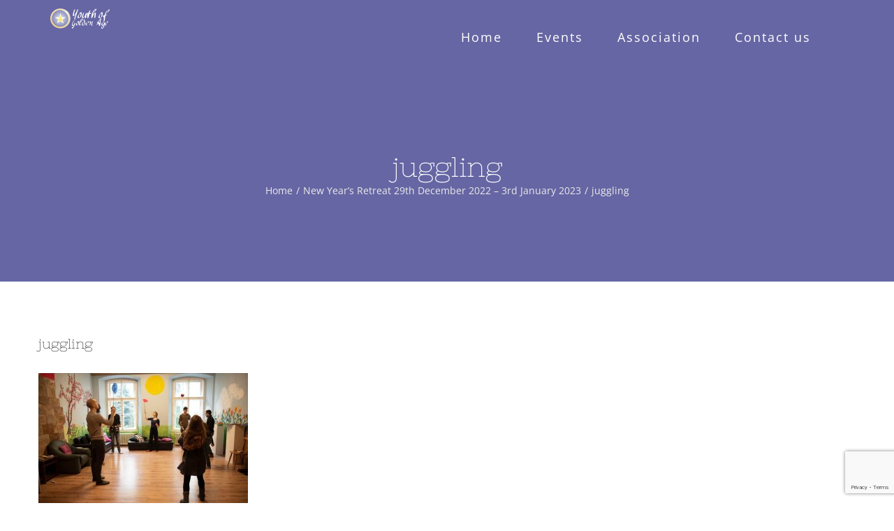

--- FILE ---
content_type: text/html; charset=utf-8
request_url: https://www.google.com/recaptcha/api2/anchor?ar=1&k=6LdTMNcUAAAAAK6kyUbaYz_dOB1uM2yo8rAArrE0&co=aHR0cHM6Ly93d3cueW91dGhvZmdvbGRlbmFnZS5kZTo0NDM.&hl=en&v=PoyoqOPhxBO7pBk68S4YbpHZ&size=invisible&anchor-ms=20000&execute-ms=30000&cb=xw7oiz5kk4ig
body_size: 48672
content:
<!DOCTYPE HTML><html dir="ltr" lang="en"><head><meta http-equiv="Content-Type" content="text/html; charset=UTF-8">
<meta http-equiv="X-UA-Compatible" content="IE=edge">
<title>reCAPTCHA</title>
<style type="text/css">
/* cyrillic-ext */
@font-face {
  font-family: 'Roboto';
  font-style: normal;
  font-weight: 400;
  font-stretch: 100%;
  src: url(//fonts.gstatic.com/s/roboto/v48/KFO7CnqEu92Fr1ME7kSn66aGLdTylUAMa3GUBHMdazTgWw.woff2) format('woff2');
  unicode-range: U+0460-052F, U+1C80-1C8A, U+20B4, U+2DE0-2DFF, U+A640-A69F, U+FE2E-FE2F;
}
/* cyrillic */
@font-face {
  font-family: 'Roboto';
  font-style: normal;
  font-weight: 400;
  font-stretch: 100%;
  src: url(//fonts.gstatic.com/s/roboto/v48/KFO7CnqEu92Fr1ME7kSn66aGLdTylUAMa3iUBHMdazTgWw.woff2) format('woff2');
  unicode-range: U+0301, U+0400-045F, U+0490-0491, U+04B0-04B1, U+2116;
}
/* greek-ext */
@font-face {
  font-family: 'Roboto';
  font-style: normal;
  font-weight: 400;
  font-stretch: 100%;
  src: url(//fonts.gstatic.com/s/roboto/v48/KFO7CnqEu92Fr1ME7kSn66aGLdTylUAMa3CUBHMdazTgWw.woff2) format('woff2');
  unicode-range: U+1F00-1FFF;
}
/* greek */
@font-face {
  font-family: 'Roboto';
  font-style: normal;
  font-weight: 400;
  font-stretch: 100%;
  src: url(//fonts.gstatic.com/s/roboto/v48/KFO7CnqEu92Fr1ME7kSn66aGLdTylUAMa3-UBHMdazTgWw.woff2) format('woff2');
  unicode-range: U+0370-0377, U+037A-037F, U+0384-038A, U+038C, U+038E-03A1, U+03A3-03FF;
}
/* math */
@font-face {
  font-family: 'Roboto';
  font-style: normal;
  font-weight: 400;
  font-stretch: 100%;
  src: url(//fonts.gstatic.com/s/roboto/v48/KFO7CnqEu92Fr1ME7kSn66aGLdTylUAMawCUBHMdazTgWw.woff2) format('woff2');
  unicode-range: U+0302-0303, U+0305, U+0307-0308, U+0310, U+0312, U+0315, U+031A, U+0326-0327, U+032C, U+032F-0330, U+0332-0333, U+0338, U+033A, U+0346, U+034D, U+0391-03A1, U+03A3-03A9, U+03B1-03C9, U+03D1, U+03D5-03D6, U+03F0-03F1, U+03F4-03F5, U+2016-2017, U+2034-2038, U+203C, U+2040, U+2043, U+2047, U+2050, U+2057, U+205F, U+2070-2071, U+2074-208E, U+2090-209C, U+20D0-20DC, U+20E1, U+20E5-20EF, U+2100-2112, U+2114-2115, U+2117-2121, U+2123-214F, U+2190, U+2192, U+2194-21AE, U+21B0-21E5, U+21F1-21F2, U+21F4-2211, U+2213-2214, U+2216-22FF, U+2308-230B, U+2310, U+2319, U+231C-2321, U+2336-237A, U+237C, U+2395, U+239B-23B7, U+23D0, U+23DC-23E1, U+2474-2475, U+25AF, U+25B3, U+25B7, U+25BD, U+25C1, U+25CA, U+25CC, U+25FB, U+266D-266F, U+27C0-27FF, U+2900-2AFF, U+2B0E-2B11, U+2B30-2B4C, U+2BFE, U+3030, U+FF5B, U+FF5D, U+1D400-1D7FF, U+1EE00-1EEFF;
}
/* symbols */
@font-face {
  font-family: 'Roboto';
  font-style: normal;
  font-weight: 400;
  font-stretch: 100%;
  src: url(//fonts.gstatic.com/s/roboto/v48/KFO7CnqEu92Fr1ME7kSn66aGLdTylUAMaxKUBHMdazTgWw.woff2) format('woff2');
  unicode-range: U+0001-000C, U+000E-001F, U+007F-009F, U+20DD-20E0, U+20E2-20E4, U+2150-218F, U+2190, U+2192, U+2194-2199, U+21AF, U+21E6-21F0, U+21F3, U+2218-2219, U+2299, U+22C4-22C6, U+2300-243F, U+2440-244A, U+2460-24FF, U+25A0-27BF, U+2800-28FF, U+2921-2922, U+2981, U+29BF, U+29EB, U+2B00-2BFF, U+4DC0-4DFF, U+FFF9-FFFB, U+10140-1018E, U+10190-1019C, U+101A0, U+101D0-101FD, U+102E0-102FB, U+10E60-10E7E, U+1D2C0-1D2D3, U+1D2E0-1D37F, U+1F000-1F0FF, U+1F100-1F1AD, U+1F1E6-1F1FF, U+1F30D-1F30F, U+1F315, U+1F31C, U+1F31E, U+1F320-1F32C, U+1F336, U+1F378, U+1F37D, U+1F382, U+1F393-1F39F, U+1F3A7-1F3A8, U+1F3AC-1F3AF, U+1F3C2, U+1F3C4-1F3C6, U+1F3CA-1F3CE, U+1F3D4-1F3E0, U+1F3ED, U+1F3F1-1F3F3, U+1F3F5-1F3F7, U+1F408, U+1F415, U+1F41F, U+1F426, U+1F43F, U+1F441-1F442, U+1F444, U+1F446-1F449, U+1F44C-1F44E, U+1F453, U+1F46A, U+1F47D, U+1F4A3, U+1F4B0, U+1F4B3, U+1F4B9, U+1F4BB, U+1F4BF, U+1F4C8-1F4CB, U+1F4D6, U+1F4DA, U+1F4DF, U+1F4E3-1F4E6, U+1F4EA-1F4ED, U+1F4F7, U+1F4F9-1F4FB, U+1F4FD-1F4FE, U+1F503, U+1F507-1F50B, U+1F50D, U+1F512-1F513, U+1F53E-1F54A, U+1F54F-1F5FA, U+1F610, U+1F650-1F67F, U+1F687, U+1F68D, U+1F691, U+1F694, U+1F698, U+1F6AD, U+1F6B2, U+1F6B9-1F6BA, U+1F6BC, U+1F6C6-1F6CF, U+1F6D3-1F6D7, U+1F6E0-1F6EA, U+1F6F0-1F6F3, U+1F6F7-1F6FC, U+1F700-1F7FF, U+1F800-1F80B, U+1F810-1F847, U+1F850-1F859, U+1F860-1F887, U+1F890-1F8AD, U+1F8B0-1F8BB, U+1F8C0-1F8C1, U+1F900-1F90B, U+1F93B, U+1F946, U+1F984, U+1F996, U+1F9E9, U+1FA00-1FA6F, U+1FA70-1FA7C, U+1FA80-1FA89, U+1FA8F-1FAC6, U+1FACE-1FADC, U+1FADF-1FAE9, U+1FAF0-1FAF8, U+1FB00-1FBFF;
}
/* vietnamese */
@font-face {
  font-family: 'Roboto';
  font-style: normal;
  font-weight: 400;
  font-stretch: 100%;
  src: url(//fonts.gstatic.com/s/roboto/v48/KFO7CnqEu92Fr1ME7kSn66aGLdTylUAMa3OUBHMdazTgWw.woff2) format('woff2');
  unicode-range: U+0102-0103, U+0110-0111, U+0128-0129, U+0168-0169, U+01A0-01A1, U+01AF-01B0, U+0300-0301, U+0303-0304, U+0308-0309, U+0323, U+0329, U+1EA0-1EF9, U+20AB;
}
/* latin-ext */
@font-face {
  font-family: 'Roboto';
  font-style: normal;
  font-weight: 400;
  font-stretch: 100%;
  src: url(//fonts.gstatic.com/s/roboto/v48/KFO7CnqEu92Fr1ME7kSn66aGLdTylUAMa3KUBHMdazTgWw.woff2) format('woff2');
  unicode-range: U+0100-02BA, U+02BD-02C5, U+02C7-02CC, U+02CE-02D7, U+02DD-02FF, U+0304, U+0308, U+0329, U+1D00-1DBF, U+1E00-1E9F, U+1EF2-1EFF, U+2020, U+20A0-20AB, U+20AD-20C0, U+2113, U+2C60-2C7F, U+A720-A7FF;
}
/* latin */
@font-face {
  font-family: 'Roboto';
  font-style: normal;
  font-weight: 400;
  font-stretch: 100%;
  src: url(//fonts.gstatic.com/s/roboto/v48/KFO7CnqEu92Fr1ME7kSn66aGLdTylUAMa3yUBHMdazQ.woff2) format('woff2');
  unicode-range: U+0000-00FF, U+0131, U+0152-0153, U+02BB-02BC, U+02C6, U+02DA, U+02DC, U+0304, U+0308, U+0329, U+2000-206F, U+20AC, U+2122, U+2191, U+2193, U+2212, U+2215, U+FEFF, U+FFFD;
}
/* cyrillic-ext */
@font-face {
  font-family: 'Roboto';
  font-style: normal;
  font-weight: 500;
  font-stretch: 100%;
  src: url(//fonts.gstatic.com/s/roboto/v48/KFO7CnqEu92Fr1ME7kSn66aGLdTylUAMa3GUBHMdazTgWw.woff2) format('woff2');
  unicode-range: U+0460-052F, U+1C80-1C8A, U+20B4, U+2DE0-2DFF, U+A640-A69F, U+FE2E-FE2F;
}
/* cyrillic */
@font-face {
  font-family: 'Roboto';
  font-style: normal;
  font-weight: 500;
  font-stretch: 100%;
  src: url(//fonts.gstatic.com/s/roboto/v48/KFO7CnqEu92Fr1ME7kSn66aGLdTylUAMa3iUBHMdazTgWw.woff2) format('woff2');
  unicode-range: U+0301, U+0400-045F, U+0490-0491, U+04B0-04B1, U+2116;
}
/* greek-ext */
@font-face {
  font-family: 'Roboto';
  font-style: normal;
  font-weight: 500;
  font-stretch: 100%;
  src: url(//fonts.gstatic.com/s/roboto/v48/KFO7CnqEu92Fr1ME7kSn66aGLdTylUAMa3CUBHMdazTgWw.woff2) format('woff2');
  unicode-range: U+1F00-1FFF;
}
/* greek */
@font-face {
  font-family: 'Roboto';
  font-style: normal;
  font-weight: 500;
  font-stretch: 100%;
  src: url(//fonts.gstatic.com/s/roboto/v48/KFO7CnqEu92Fr1ME7kSn66aGLdTylUAMa3-UBHMdazTgWw.woff2) format('woff2');
  unicode-range: U+0370-0377, U+037A-037F, U+0384-038A, U+038C, U+038E-03A1, U+03A3-03FF;
}
/* math */
@font-face {
  font-family: 'Roboto';
  font-style: normal;
  font-weight: 500;
  font-stretch: 100%;
  src: url(//fonts.gstatic.com/s/roboto/v48/KFO7CnqEu92Fr1ME7kSn66aGLdTylUAMawCUBHMdazTgWw.woff2) format('woff2');
  unicode-range: U+0302-0303, U+0305, U+0307-0308, U+0310, U+0312, U+0315, U+031A, U+0326-0327, U+032C, U+032F-0330, U+0332-0333, U+0338, U+033A, U+0346, U+034D, U+0391-03A1, U+03A3-03A9, U+03B1-03C9, U+03D1, U+03D5-03D6, U+03F0-03F1, U+03F4-03F5, U+2016-2017, U+2034-2038, U+203C, U+2040, U+2043, U+2047, U+2050, U+2057, U+205F, U+2070-2071, U+2074-208E, U+2090-209C, U+20D0-20DC, U+20E1, U+20E5-20EF, U+2100-2112, U+2114-2115, U+2117-2121, U+2123-214F, U+2190, U+2192, U+2194-21AE, U+21B0-21E5, U+21F1-21F2, U+21F4-2211, U+2213-2214, U+2216-22FF, U+2308-230B, U+2310, U+2319, U+231C-2321, U+2336-237A, U+237C, U+2395, U+239B-23B7, U+23D0, U+23DC-23E1, U+2474-2475, U+25AF, U+25B3, U+25B7, U+25BD, U+25C1, U+25CA, U+25CC, U+25FB, U+266D-266F, U+27C0-27FF, U+2900-2AFF, U+2B0E-2B11, U+2B30-2B4C, U+2BFE, U+3030, U+FF5B, U+FF5D, U+1D400-1D7FF, U+1EE00-1EEFF;
}
/* symbols */
@font-face {
  font-family: 'Roboto';
  font-style: normal;
  font-weight: 500;
  font-stretch: 100%;
  src: url(//fonts.gstatic.com/s/roboto/v48/KFO7CnqEu92Fr1ME7kSn66aGLdTylUAMaxKUBHMdazTgWw.woff2) format('woff2');
  unicode-range: U+0001-000C, U+000E-001F, U+007F-009F, U+20DD-20E0, U+20E2-20E4, U+2150-218F, U+2190, U+2192, U+2194-2199, U+21AF, U+21E6-21F0, U+21F3, U+2218-2219, U+2299, U+22C4-22C6, U+2300-243F, U+2440-244A, U+2460-24FF, U+25A0-27BF, U+2800-28FF, U+2921-2922, U+2981, U+29BF, U+29EB, U+2B00-2BFF, U+4DC0-4DFF, U+FFF9-FFFB, U+10140-1018E, U+10190-1019C, U+101A0, U+101D0-101FD, U+102E0-102FB, U+10E60-10E7E, U+1D2C0-1D2D3, U+1D2E0-1D37F, U+1F000-1F0FF, U+1F100-1F1AD, U+1F1E6-1F1FF, U+1F30D-1F30F, U+1F315, U+1F31C, U+1F31E, U+1F320-1F32C, U+1F336, U+1F378, U+1F37D, U+1F382, U+1F393-1F39F, U+1F3A7-1F3A8, U+1F3AC-1F3AF, U+1F3C2, U+1F3C4-1F3C6, U+1F3CA-1F3CE, U+1F3D4-1F3E0, U+1F3ED, U+1F3F1-1F3F3, U+1F3F5-1F3F7, U+1F408, U+1F415, U+1F41F, U+1F426, U+1F43F, U+1F441-1F442, U+1F444, U+1F446-1F449, U+1F44C-1F44E, U+1F453, U+1F46A, U+1F47D, U+1F4A3, U+1F4B0, U+1F4B3, U+1F4B9, U+1F4BB, U+1F4BF, U+1F4C8-1F4CB, U+1F4D6, U+1F4DA, U+1F4DF, U+1F4E3-1F4E6, U+1F4EA-1F4ED, U+1F4F7, U+1F4F9-1F4FB, U+1F4FD-1F4FE, U+1F503, U+1F507-1F50B, U+1F50D, U+1F512-1F513, U+1F53E-1F54A, U+1F54F-1F5FA, U+1F610, U+1F650-1F67F, U+1F687, U+1F68D, U+1F691, U+1F694, U+1F698, U+1F6AD, U+1F6B2, U+1F6B9-1F6BA, U+1F6BC, U+1F6C6-1F6CF, U+1F6D3-1F6D7, U+1F6E0-1F6EA, U+1F6F0-1F6F3, U+1F6F7-1F6FC, U+1F700-1F7FF, U+1F800-1F80B, U+1F810-1F847, U+1F850-1F859, U+1F860-1F887, U+1F890-1F8AD, U+1F8B0-1F8BB, U+1F8C0-1F8C1, U+1F900-1F90B, U+1F93B, U+1F946, U+1F984, U+1F996, U+1F9E9, U+1FA00-1FA6F, U+1FA70-1FA7C, U+1FA80-1FA89, U+1FA8F-1FAC6, U+1FACE-1FADC, U+1FADF-1FAE9, U+1FAF0-1FAF8, U+1FB00-1FBFF;
}
/* vietnamese */
@font-face {
  font-family: 'Roboto';
  font-style: normal;
  font-weight: 500;
  font-stretch: 100%;
  src: url(//fonts.gstatic.com/s/roboto/v48/KFO7CnqEu92Fr1ME7kSn66aGLdTylUAMa3OUBHMdazTgWw.woff2) format('woff2');
  unicode-range: U+0102-0103, U+0110-0111, U+0128-0129, U+0168-0169, U+01A0-01A1, U+01AF-01B0, U+0300-0301, U+0303-0304, U+0308-0309, U+0323, U+0329, U+1EA0-1EF9, U+20AB;
}
/* latin-ext */
@font-face {
  font-family: 'Roboto';
  font-style: normal;
  font-weight: 500;
  font-stretch: 100%;
  src: url(//fonts.gstatic.com/s/roboto/v48/KFO7CnqEu92Fr1ME7kSn66aGLdTylUAMa3KUBHMdazTgWw.woff2) format('woff2');
  unicode-range: U+0100-02BA, U+02BD-02C5, U+02C7-02CC, U+02CE-02D7, U+02DD-02FF, U+0304, U+0308, U+0329, U+1D00-1DBF, U+1E00-1E9F, U+1EF2-1EFF, U+2020, U+20A0-20AB, U+20AD-20C0, U+2113, U+2C60-2C7F, U+A720-A7FF;
}
/* latin */
@font-face {
  font-family: 'Roboto';
  font-style: normal;
  font-weight: 500;
  font-stretch: 100%;
  src: url(//fonts.gstatic.com/s/roboto/v48/KFO7CnqEu92Fr1ME7kSn66aGLdTylUAMa3yUBHMdazQ.woff2) format('woff2');
  unicode-range: U+0000-00FF, U+0131, U+0152-0153, U+02BB-02BC, U+02C6, U+02DA, U+02DC, U+0304, U+0308, U+0329, U+2000-206F, U+20AC, U+2122, U+2191, U+2193, U+2212, U+2215, U+FEFF, U+FFFD;
}
/* cyrillic-ext */
@font-face {
  font-family: 'Roboto';
  font-style: normal;
  font-weight: 900;
  font-stretch: 100%;
  src: url(//fonts.gstatic.com/s/roboto/v48/KFO7CnqEu92Fr1ME7kSn66aGLdTylUAMa3GUBHMdazTgWw.woff2) format('woff2');
  unicode-range: U+0460-052F, U+1C80-1C8A, U+20B4, U+2DE0-2DFF, U+A640-A69F, U+FE2E-FE2F;
}
/* cyrillic */
@font-face {
  font-family: 'Roboto';
  font-style: normal;
  font-weight: 900;
  font-stretch: 100%;
  src: url(//fonts.gstatic.com/s/roboto/v48/KFO7CnqEu92Fr1ME7kSn66aGLdTylUAMa3iUBHMdazTgWw.woff2) format('woff2');
  unicode-range: U+0301, U+0400-045F, U+0490-0491, U+04B0-04B1, U+2116;
}
/* greek-ext */
@font-face {
  font-family: 'Roboto';
  font-style: normal;
  font-weight: 900;
  font-stretch: 100%;
  src: url(//fonts.gstatic.com/s/roboto/v48/KFO7CnqEu92Fr1ME7kSn66aGLdTylUAMa3CUBHMdazTgWw.woff2) format('woff2');
  unicode-range: U+1F00-1FFF;
}
/* greek */
@font-face {
  font-family: 'Roboto';
  font-style: normal;
  font-weight: 900;
  font-stretch: 100%;
  src: url(//fonts.gstatic.com/s/roboto/v48/KFO7CnqEu92Fr1ME7kSn66aGLdTylUAMa3-UBHMdazTgWw.woff2) format('woff2');
  unicode-range: U+0370-0377, U+037A-037F, U+0384-038A, U+038C, U+038E-03A1, U+03A3-03FF;
}
/* math */
@font-face {
  font-family: 'Roboto';
  font-style: normal;
  font-weight: 900;
  font-stretch: 100%;
  src: url(//fonts.gstatic.com/s/roboto/v48/KFO7CnqEu92Fr1ME7kSn66aGLdTylUAMawCUBHMdazTgWw.woff2) format('woff2');
  unicode-range: U+0302-0303, U+0305, U+0307-0308, U+0310, U+0312, U+0315, U+031A, U+0326-0327, U+032C, U+032F-0330, U+0332-0333, U+0338, U+033A, U+0346, U+034D, U+0391-03A1, U+03A3-03A9, U+03B1-03C9, U+03D1, U+03D5-03D6, U+03F0-03F1, U+03F4-03F5, U+2016-2017, U+2034-2038, U+203C, U+2040, U+2043, U+2047, U+2050, U+2057, U+205F, U+2070-2071, U+2074-208E, U+2090-209C, U+20D0-20DC, U+20E1, U+20E5-20EF, U+2100-2112, U+2114-2115, U+2117-2121, U+2123-214F, U+2190, U+2192, U+2194-21AE, U+21B0-21E5, U+21F1-21F2, U+21F4-2211, U+2213-2214, U+2216-22FF, U+2308-230B, U+2310, U+2319, U+231C-2321, U+2336-237A, U+237C, U+2395, U+239B-23B7, U+23D0, U+23DC-23E1, U+2474-2475, U+25AF, U+25B3, U+25B7, U+25BD, U+25C1, U+25CA, U+25CC, U+25FB, U+266D-266F, U+27C0-27FF, U+2900-2AFF, U+2B0E-2B11, U+2B30-2B4C, U+2BFE, U+3030, U+FF5B, U+FF5D, U+1D400-1D7FF, U+1EE00-1EEFF;
}
/* symbols */
@font-face {
  font-family: 'Roboto';
  font-style: normal;
  font-weight: 900;
  font-stretch: 100%;
  src: url(//fonts.gstatic.com/s/roboto/v48/KFO7CnqEu92Fr1ME7kSn66aGLdTylUAMaxKUBHMdazTgWw.woff2) format('woff2');
  unicode-range: U+0001-000C, U+000E-001F, U+007F-009F, U+20DD-20E0, U+20E2-20E4, U+2150-218F, U+2190, U+2192, U+2194-2199, U+21AF, U+21E6-21F0, U+21F3, U+2218-2219, U+2299, U+22C4-22C6, U+2300-243F, U+2440-244A, U+2460-24FF, U+25A0-27BF, U+2800-28FF, U+2921-2922, U+2981, U+29BF, U+29EB, U+2B00-2BFF, U+4DC0-4DFF, U+FFF9-FFFB, U+10140-1018E, U+10190-1019C, U+101A0, U+101D0-101FD, U+102E0-102FB, U+10E60-10E7E, U+1D2C0-1D2D3, U+1D2E0-1D37F, U+1F000-1F0FF, U+1F100-1F1AD, U+1F1E6-1F1FF, U+1F30D-1F30F, U+1F315, U+1F31C, U+1F31E, U+1F320-1F32C, U+1F336, U+1F378, U+1F37D, U+1F382, U+1F393-1F39F, U+1F3A7-1F3A8, U+1F3AC-1F3AF, U+1F3C2, U+1F3C4-1F3C6, U+1F3CA-1F3CE, U+1F3D4-1F3E0, U+1F3ED, U+1F3F1-1F3F3, U+1F3F5-1F3F7, U+1F408, U+1F415, U+1F41F, U+1F426, U+1F43F, U+1F441-1F442, U+1F444, U+1F446-1F449, U+1F44C-1F44E, U+1F453, U+1F46A, U+1F47D, U+1F4A3, U+1F4B0, U+1F4B3, U+1F4B9, U+1F4BB, U+1F4BF, U+1F4C8-1F4CB, U+1F4D6, U+1F4DA, U+1F4DF, U+1F4E3-1F4E6, U+1F4EA-1F4ED, U+1F4F7, U+1F4F9-1F4FB, U+1F4FD-1F4FE, U+1F503, U+1F507-1F50B, U+1F50D, U+1F512-1F513, U+1F53E-1F54A, U+1F54F-1F5FA, U+1F610, U+1F650-1F67F, U+1F687, U+1F68D, U+1F691, U+1F694, U+1F698, U+1F6AD, U+1F6B2, U+1F6B9-1F6BA, U+1F6BC, U+1F6C6-1F6CF, U+1F6D3-1F6D7, U+1F6E0-1F6EA, U+1F6F0-1F6F3, U+1F6F7-1F6FC, U+1F700-1F7FF, U+1F800-1F80B, U+1F810-1F847, U+1F850-1F859, U+1F860-1F887, U+1F890-1F8AD, U+1F8B0-1F8BB, U+1F8C0-1F8C1, U+1F900-1F90B, U+1F93B, U+1F946, U+1F984, U+1F996, U+1F9E9, U+1FA00-1FA6F, U+1FA70-1FA7C, U+1FA80-1FA89, U+1FA8F-1FAC6, U+1FACE-1FADC, U+1FADF-1FAE9, U+1FAF0-1FAF8, U+1FB00-1FBFF;
}
/* vietnamese */
@font-face {
  font-family: 'Roboto';
  font-style: normal;
  font-weight: 900;
  font-stretch: 100%;
  src: url(//fonts.gstatic.com/s/roboto/v48/KFO7CnqEu92Fr1ME7kSn66aGLdTylUAMa3OUBHMdazTgWw.woff2) format('woff2');
  unicode-range: U+0102-0103, U+0110-0111, U+0128-0129, U+0168-0169, U+01A0-01A1, U+01AF-01B0, U+0300-0301, U+0303-0304, U+0308-0309, U+0323, U+0329, U+1EA0-1EF9, U+20AB;
}
/* latin-ext */
@font-face {
  font-family: 'Roboto';
  font-style: normal;
  font-weight: 900;
  font-stretch: 100%;
  src: url(//fonts.gstatic.com/s/roboto/v48/KFO7CnqEu92Fr1ME7kSn66aGLdTylUAMa3KUBHMdazTgWw.woff2) format('woff2');
  unicode-range: U+0100-02BA, U+02BD-02C5, U+02C7-02CC, U+02CE-02D7, U+02DD-02FF, U+0304, U+0308, U+0329, U+1D00-1DBF, U+1E00-1E9F, U+1EF2-1EFF, U+2020, U+20A0-20AB, U+20AD-20C0, U+2113, U+2C60-2C7F, U+A720-A7FF;
}
/* latin */
@font-face {
  font-family: 'Roboto';
  font-style: normal;
  font-weight: 900;
  font-stretch: 100%;
  src: url(//fonts.gstatic.com/s/roboto/v48/KFO7CnqEu92Fr1ME7kSn66aGLdTylUAMa3yUBHMdazQ.woff2) format('woff2');
  unicode-range: U+0000-00FF, U+0131, U+0152-0153, U+02BB-02BC, U+02C6, U+02DA, U+02DC, U+0304, U+0308, U+0329, U+2000-206F, U+20AC, U+2122, U+2191, U+2193, U+2212, U+2215, U+FEFF, U+FFFD;
}

</style>
<link rel="stylesheet" type="text/css" href="https://www.gstatic.com/recaptcha/releases/PoyoqOPhxBO7pBk68S4YbpHZ/styles__ltr.css">
<script nonce="zaep9MpGjXLC5_tUT56siQ" type="text/javascript">window['__recaptcha_api'] = 'https://www.google.com/recaptcha/api2/';</script>
<script type="text/javascript" src="https://www.gstatic.com/recaptcha/releases/PoyoqOPhxBO7pBk68S4YbpHZ/recaptcha__en.js" nonce="zaep9MpGjXLC5_tUT56siQ">
      
    </script></head>
<body><div id="rc-anchor-alert" class="rc-anchor-alert"></div>
<input type="hidden" id="recaptcha-token" value="[base64]">
<script type="text/javascript" nonce="zaep9MpGjXLC5_tUT56siQ">
      recaptcha.anchor.Main.init("[\x22ainput\x22,[\x22bgdata\x22,\x22\x22,\[base64]/[base64]/[base64]/bmV3IHJbeF0oY1swXSk6RT09Mj9uZXcgclt4XShjWzBdLGNbMV0pOkU9PTM/bmV3IHJbeF0oY1swXSxjWzFdLGNbMl0pOkU9PTQ/[base64]/[base64]/[base64]/[base64]/[base64]/[base64]/[base64]/[base64]\x22,\[base64]\x22,\x22w6UoKcO5SjNCRMOnwqtTWsKzw7nDu1rClcKawpwkw4VSPcOQw64ybH00XQFRw6kGYwfDtn4bw5jDmMKJSGwLVsKtCcKfLhZbwozCjUx1cRdxEcKswo3DrB4nwqxnw7RdClTDhl3Cs8KHPsKeworDg8OXwrrDi8ObOD/CnsKpQznCucOxwqdnwrDDjsKzwq1UUsOjwrpkwqkkwo/[base64]/Ds8OXwp7CtcOKSAg3w6HCpMOhw4XDiggPNCVUw4/DjcOsIG/DpHTDhMOoRVzCs8ODbMKmwqXDp8Ofw4vCtsKJwo1Yw509wqdVw6jDpl3CrETDsnrDuMKtw4PDhyVrwrZNU8K9OsKcE8O0woPCl8KcXcKgwqFPH250GMKHL8OCw5c/wqZPd8KBwqALSytCw55TYsK0wrkJw7HDtU9eSAPDtcOSwq/Co8OyDhrCmsOmwp8fwqErw4d0J8O2Z1NCKsOMQcKwC8O5PQrCvlYFw5PDkVYlw5BjwokEw6DCtHE2LcO3wpbDjkg0w6zCqFzCncKePG3Dl8OEDVhxcGMRDMKzwpPDtXPCrMOCw43Dsl/DrcOyRB3DoxBCwoZhw65lwrjCqsKMwogoGsKVSTXCnC/CqjbCiADDiX8fw5/DmcKwOjIew50XfMO9woMqY8O5f0xnQMO4PcOFSMOXwo7CnGzCjnwuB8OWKwjCqsK+wrLDv2VZwqR9HsO1PcOfw7HDix5sw4HDmGBGw6DCisKWwrDDrcOFwqPCnVzDhxJHw5/CmDXCo8KAAnwBw5nDlMK/PnbClcK9w4UWL1TDvnTChcKFwrLCmxshwrPCujnCjsOxw54uwo4Hw7/DtAMeFsKAw5zDj2geBcOfZcKiNw7DisKOcizCgcKWw70rwok3PQHCisOqwq0/R8ORwqA/a8OFYcOwPMOWGTZSw60xwoFKw7zDiXvDuS3CrMOfwpvCi8KVKsKHw5TCqAnDmcO+ZcOHXHElCywVAMKBwo3CuzgZw7HCuX3CsAfCoQVvwrfDicKmw7dgCXU9w4DCqU/DjMKDAmguw6V1YcKBw7c+wqxhw5bDqWXDkEJkw7Ejwrcsw5vDn8OGwojDo8Kew6QBN8KSw6DCpwrDmsOBdU3CpXzCjMOJAQ7CnsKIPVLCqsOIwr4IIiUewoLDhk1keMOFb8Owwr/CojPCs8KwccO9wpHDjyJRKw/[base64]/DpiwILXLCr1tAwprCtljCuTfDkMKpflAow6LCuCvDkT/Dr8KWw4fClcKuw4Vywrl0NxfDgUdHw5vCjMKjOsK+w7bDjsKWwpoKH8OmNcKMwpNuw50Nbh8HbDHDg8O8wobDiz/CoUzDjmbDqDcaUFcweALClsKncHwZwq/ClsKQwo5NE8K4wod/[base64]/CucOlf8OMKGMsw7NDPMKTLcOHwrRrw7DCscKCUyg8w6ILwr/DpizCvsO6MsONQCTDocOZwq5Tw7k+w4nDimjDpmJtw747GCDDjRszBcOgwpbDvU8Dw53CisOCBGhow6jClcOQw4nDvMOIfCVTwrcrwq7CriAVeBTDuz/CuMOJwqTCmC5RL8KhGsONw4LDq1DCqXrChcKUIVwFw4s7DWrDhcOIUsOaw7/Dq3zCicKMw6wub19iw4zCr8OTwpsbw7PDlUvDiA3DmWsKw4TDhMKow6rDoMKdw4bCtighw48/SsKJAlLCkwDDonI9wogCNls3LsKKwrtiLHcyQ1DCoCfCgsKOBMKwR0jClxMfw7tvw6zCsG9Dw7ABTyHCqcKgwrROw4PCqcOMc3o2wqzDlMKow5tyDsOIw5hww5DDgsOSwp4bw7Z/w7TCv8O5ai/DgjrCt8OIXGt7wrdyBUjDn8KlK8KKw6l1w7lSw4nDqcKxw61KwrfClcOKw4HCn21TaTPCr8K/wpnDgFBow7BnwpnCvH1CwpnClHjDncKVw5dTw53DkMOuwpUxUsOvKcOAwqTDm8KYwpBteF46w7pJw43CkAjCsmYVfzIiJFLCmcKtbcKXwoxTNsOTdMK0QxZKU8OHAjAtwqdIw5c0YsKxeMOewqjCiWrClTUoIsKnwq3DgBUqasKGJ8OSTFURw53DosKKOm/Dt8Kjw44SYxvDrsKaw4BheMKJRw3DjH50wpNxwp7CkcKCXMOzwo/CicKlwr3Cj0Nww4nCoMKPGSzDtMKTw5lnC8KsFjA9B8KTQcKqw4HDtHE3ZcOjRsONw6nCtTDCq8OUfsOtIibClcKqJsOFw4wRRy08ccOZG8Ocw6LCn8KDwp5tMsKBLcOfw6plw5PDgMOYMG/DkjUWw5V1TVBqw6TDnCjCnMKSan42wqM4OG7DhsOIwprCjcOewoDCucKJwr3CrDY5wpTCtlnCmsKFwqIeQS/DnsOpwqTCusK5wpJDwpHDpzQWSUDDoD7Co0wKcX/DrgoJwpXCqSIzGsOpLzhJXsKvwr3Dl8Omw4LDiFk9Z8KcCMKOEcOxw7EEC8KWIcKpwoTDmBnCmsOSwq4FwpHCpz5AVHbCpMKMwow+PjoEwoEvwq4+UMKrw4nDgFISw6YAEQzDsMKDw59Mw5PDv8OAaMKJfgJ4BA54acO0wo/[base64]/UWQjPsOZw4o8DMOAf8KPIQHClS5BZsKrbQ3DsMOnEmjCjMKlw6fDhMKmP8OywqzCkGjCtMOXw7XDjBrDkGbCi8OcGsK3w5Y6VztJwpJWJx0aw5jCscKdw4fCl8Kow4LDmsKIwo9bf8Olw6fDk8Omw7wdEy7DhVoIVXgzwp9vwp1bwpXDq0/DoEUANiDDucOJXXXDki7Dt8KeEx/CmcKyw63CpsOiDhhwGlBZDMK+wpUEJCfCpnMOw7nCmXkLw4FrwoDCs8OYOcOzwpLDvMOvIyrDmMO7P8ONwrBowq3DhcOWLFbDhic2w5nDjFYhVsKhbW02w5TCi8Oaw7nDvsKLX1TCiD8VK8OcK8OwZMKBw79bCzXDpsOvw7vDpcOgw4HCm8KWw5gwOMK/wqvDscOoYxfCmcKlYsO3w4JHwprCoMKuwoV9dcOfYsK9wrAkwrLCuMKqTmDDoMKbw5bDnXEnwqcZQMOwwpg0QnnDosKvHGBhw63Cg0ROwrfDpHDCuUnDiAbCqDkpwrrDtcKBw4zCr8OEwrpzZsO+YcO7d8KzLUjCsMKBIR1nwqrCijk+woodfAVGMhRWw7/CiMObw6fDn8K0wrdPwoUYfjMfwp9mUzHCtMOHwpbDrcKyw6TDlCXCoE80w73Do8OVIcOuXAnCu37Dl1DCqcKbGB1LYG/Cgx/DjMKNwoNNaiV2w57DoWYdP3/[base64]/bAhBWMO7WD3CgsOnd8KqVsOBw5DDtnXDiyguwps+w6ZkwqDDvWN+TcO1w7HDjghjw7pYQ8K/wq7CgMKjwrVtPsOlMgxpw7jCu8KRX8O8acKmI8OxwqElw5jCiCUcw5UrCBJpwpTDs8ONw5fDhXFJbsKHw7TDkcKfPcOqJ8OSBDE9w7sWw5PCoMKTw6DCpsOaFcOtwqV9wqwjb8ObwrjDkF9eTcOdEsOGwqp/[base64]/A8OawpjCvMKtw4VNw7RYw5o+wpBgGsORwqAXTDXCtwQqwpXDhF/Ct8OPw5FsDlTCoiRlwqpkwqcKDsOPdMK/wq0Ow7Brw5liwq5MW0zDiiTCqz3DoR9ew4PDucKRYcO9w5TDkMKvwr7CrcKwwpLDgcOrw6bDrcO1TncUd1h7wq/[base64]/Dj2U5KcKHwrkHwog3wo7CjVjDg8ONPsKkWMKLIsOtw5YIwq48WUMzGV95wrcsw5sew5U1SAPDjsKMKsOiwox8wpjClMK7w6vCt0hNwq7CocK/OsOuwqHCv8KzF1/[base64]/CpMKew6/DisKZwqYzw4o/MsO5w53CssO7WmTCkA9IwrPCp1Jzw6QtesOwV8O4CgoDw79dOMO4wqzCmsKYMsOzBsKAwqhJTXfCksOaDMK1QcKmHFczwoRqw58LZ8OJwqbCgsOqwr5/JsKTTQgEw60zw6DCi2DDnMKWw4Q8wpHDgcK/CsK2IcK6bgVQwo9ZB3jDlMKHKEhNw7TClsOUZMOVCA3Co1LCgRIHC8KKc8O9U8OKGMOVZMOjFMKGw5/CihvCuGbDtMKMMkrCgljCvcOpcMKKwpzDtsO+w4Biw5TCjWsQFUrDrsOMw5DDny7DjMKpwoocKsOCHcOsTMKdw7hpw5rClE7DukDColXDoxnCgTvDhMO5w6hRw5TCjsOkwpxqwrENwosTwoUtw5fClMKWfjLDjSvCuw7Cr8OXdsOLWcKZLMOsOMOYRMKmFB9xYA/CgsKuCcOFw7AXHiRzIcK0wqQfO8KvCsOJCcOlwprDl8OowrcOecKOMwTCtDDDlnnCqSTCiE1EwpMiV2omcMK3wqTDpVPCiDUEw4nCgBrDs8OCS8OEw7B3w5/CusKvwrwOw7nCn8K0w7IDw45Wwr7Ci8KDw5nCu2HDki7Cn8KlQwDCnMOeAsO+wrHDoU7Dg8K5wpFbbcKdwrIMK8OBKMKAwpAqcMKFw4PDqMKtUTLDryzDuXIMw7YFXXU9MyTDgSDCpMOYXHxHw58fw45+w5PDp8Onw6QcAsObw6xJwoxEwpXCvznCuHvCtsOqwqbDgW/CiMKZwqPDviXDhcOdVcKAbAbCiy7Dkl/DkMO9d0JFwqTCqsOEw5ZKCwZcwqzCqGHDvMK6JmbClMO6wrPCo8Kaw6/DncK+wr1GwrvCumDCliXDvX/Ds8K4LjHDgsK6HcKuTsOnSXJQw4DDl23DgglLw6zCr8O2wr1/[base64]/f8OxMcO1w5HDgMKKwohePMKCwqIUJcKmQCJyw7XChsO6wqHDmhQ5Y1lAV8Kuw4bDhD1Gw5s3V8OvwrtCacKDw5HDvUpmwoQxwqxYw4QCwo3Crk3CoMKVHRnCj1nDtsOTME/CoMKXWivDucO1aUFVw6HCrl7CosOYCcKAHBfClMKBwrzDqMK5wqDCpwcxdCV+ecO3S2R1wrM+WcOWwpA8IlhbwpjCrzETDwZbw4rCn8OvFsO0w4Zyw71TwoccwpHDnGw6eTVKeTZ1BWLCrcOGbRYnPXzDo2zDljTChMO/OkFoFEA1acKzw5DDhVR9MAYOw4vCh8OheMOZwqITYcK+HwU2fXPCisKYJg7ChjhhGMKGw7rChsKPFcOEKcOnLx/DjsOkwpvDhhnDi3gnYMK7wqPDlcO7wrpDwpYcw6bDnW3DnjAuH8Oqwq/DjsKRagsifsKOw6IOwpnDmF3DvMO7RmhPw7FnwrI/fsKcX18wR8ObDsOEw73DhUBxwq98w77Dh3Q1w58Ew6vCv8KbQcKjw4vDphBkwrJrNBUCw6vDq8Kfw4/[base64]/[base64]/UMOpVyXDiS3DhFjDmMKVfsOpwqJSCsObH8O5wpjCq8K5RcOyfcO1w5PCsUNrBcKsdiPDqWXDiWDDl2QBw5QTLXHDpcKMwqLDiMKfAsK8LcKQZ8KjYMKaBl1Kw4gPe2I6wqTCjsOlK3/[base64]/[base64]/[base64]/w5DDvcKePMOHwrRtMxYEw6ZHZRdQw50PNsOQMgQwwrvCjcKuwrU1ZsOTZMO6w5/Cm8KNwrYgwp3DicK+CcKRwqXDuX/[base64]/[base64]/DgSTCtl/DgFrCjlzCqMO1wrPDvcOjWThpwrIhwq3DoRLCicKAwpDDkQdyD3TDjsOEG1wtBMKmZSQvwoXDpTzDjMK+GmjCusO9CcOLw57CssOGw4zDn8KQwobCjQ5gwpg6B8KGw4YYwrtVworCpAvDpMOcbTzCisOfajTDp8OsdXJSJcO6bMKBwqTCjMOqw4nDm2xWBU/Dt8KEwpNCwpLDtEPCuMKvw6vDtsO9wrQFwqbDoMKLX3nDlgVYBxTDjBdxw4V0A1XDvRXCo8KdZD/DscK6wooCNxlZGcOzJMKWw5bDkcKowpDCp20tFkzCksOQJ8KAwpR7VWDDh8K0wqrDpAMbCg/DrsOlQMKHwo7CvwRswpBiwq/CkMOuXMOyw6zCm3jCvDElwrTDrU9LwqnChMOsw6fCt8KfGcOAwrbDnGLClWbCuXJCw6/DmFnCs8K0OCVeZsOzwoPDkConZizChMOnT8KSwovDogLDhsOHDcOHHztDZMOjd8ODPy8+T8OrCsK2wrfCn8OGwqnDmQ5gw4ZYw6PDqsO9IcKXWcKiKMOcMcOIUsKZw5bDs0zCom3DknBAO8Kqw6TCgMOcwrTDnsOjZcOTwpzCpH0RLW/Cnh7DhQF6LsKMw53DvDXDqWICFcOqwqF5wrppRiHCj1U1b8KFwoDChcK+w4dvXcKkLcO6w5lBwoEdwo/[base64]/Cq1A7w59sw6/DinbDmsOzFcOpw53DpMKOY8Kpw7APXsK5w6IRwq8Cw4LDn8KcD1wUwp/CosO3wrkFw5TCjQPDsMKtNgfCmxFnwrPDl8KZw65uwoAYSsOBOxRbF0B0CsKgMsKywqpDdB/[base64]/CtXV8woAwQ1TDgMKkw7bCn8OlBXVbeMKlRnciwpxRasKRacOPVcKOwolWw7/[base64]/DlV4Kw61JaB40w6XDrVbCnXxUIU4lw5vDrDRawrtDwp4mw689DsOiwrzDoHrDscKNw6bDrsOvw5h8IMOYwocRw78gwqMyc8ODO8Oxw6zDh8KDw4PDhWLDvMKgw53DuMKfw5d4YGY7wp7CrW3ClsKqUnohZ8ORHTd8w7DDtsOpw5jDkRcAwp88w79LwpnDv8KoAU4uw7/CkcOyWcOFw7R+IjLChcOeEjMzw594TMKXwp3DmifCrkbCg8KCPVDDrcOzw4vDjMOhMnfCksOOw70YTWrCvMKTwpt4wqHCiG5dQCPDsC7DrsO/[base64]/[base64]/DpMO1AyI1w4nDrMKIw5DDs8Oywos4w7LDmsKyw6TDvMOdJFhbw4FfPsKSw5nDrCTDgcOUwrFjwqBkRsOtMcK9N3bDu8KDw4DDpXUdMnggwp1rDsKZw7bDu8KkZmokw6pSI8KBawHDucOHwpFVDsK4QGXDqcOPWMOFKgoTU8KYSXM0MBI/wqTDo8OGO8O7w5RBICTCnGLCvMKbVwZawq0OAcOmARnDsMKWeQZaw5TDtcOPJ1FSGMKowoJ6HCVFWsKRSlHCuVXDvChSVUDDrAU6w55vwo8mMTokW0/[base64]/DhxbDrHXCpcKowrDCi0rDqsOVTMKoI8OzNwUawpQVOH8Gwo0ewpHCk8O7wpRdaUXCvcOFwoXClEnDh8OBwr5TSMOiwp5yLcOGZHvChRJfwrFVF1rCvAbCth7ClsORN8KAT1LDp8O7wpTDskRZw5rCscOnwp/CnsOTXsKxAXVLF8K5w4BEBTvClQXCuWTDn8OfCHU+wp9lej9DAMKtwoPDrMKvThXClHFwVgddIT7DhnowHgDDt1jDhhxWHGHCicKBwqrDmsKuw4TCuGM1wrPClsKKwpptFsKrRsObw5E5w7wjw4DDt8OLwqVQB3ZEasK/egoTw6Z6wrxofylJYCbCtXzCrcK/wr1mZyIrwpzCjMOow5Qpwr7Ct8O0wpAAQMOtGnHDpgBcW07CnijCoMOvwognwoN4BwFqwp/CmjpkQldfQMOEw6LDj1TDqMOlH8ONJQR3PVzClUbCosOKw4fCiT/CqcKbF8Kyw5Myw7zDqMO4w7pGLcOVMMOOw4rCsAFCDBvDgg/DpF/DksKKdMOXAjM7w7xoOXbCgcOZLMKSw4crwqYWw7M/w6HDpsKrw4HCo34dJFnDtcOCw5bDqcOpwpXDog1YwrBUwoLDqVbCjMOPIMKawpzDmMKgVcOgTko4B8OqwpnDoQzDjMObQcKCw4snwpIbwqPCusKxw6DDmifCqsK9NsKUwpjDv8KJS8KAw6g0w7tPw4dELcKAwqRCwrM+YHbCrFPDusOBYMOAw5nDqm3CmQlAa3/Dh8Okw7rDj8KNw6zCksOMwqfCsRnCoHFiwoh0w5PCrsK6wrXDusKJwrnCqzzDlsO7BWhkcQtWw4fDgxfDs8OvL8OSGsK8w7nCscOoFMK8wpnCmFPDjMOFb8OrJijDgV0CwotJwpVHZcOBwozCmhgDwqVJMx1MwoPCvEHCiMOLcMK0wr/DqwoIDTrDoWUWd2LDpghew7wBMMOywos5McKVwpwjw6w4A8KHXMKyw7vDk8OQw4kNICjDlgTCpjYoYX5mw4sMwrTDsMKAw6YVNsKOw6vCv17CozvDiwbCv8K7w5w9w43DgMKZMsOJT8K1w60HwrhgawzDvsKiw6LDlcKpDjnDhcOiwp/Ct2o7w4dGw70Iw54MLUhVwpjDnMKPfn9ow4FWKD9WEsOQYMOLwrNLRm3CucK/SXbClzswJcOyf0jCucO+WcKCRT1nc3PCrcOkSXZBwqnCnjTCucK6fj/Dv8OYLFY1wpBEwokHwqhVw6xnWMOMKEDDj8KpOcOBK0lWwqjDihXCuMO7w41/w7hcYcK1w4h9w75cwoLDgcOzwokaGns3w5XDicKnOsK3ZRfCgBtPwrLDh8KAw6kHEC5Vw4bDgMOSNxVQwoXDucK8UcOUw6HDillQaELCm8O5dcKzw5HDmH/Cj8Krw6PCjsKTdQdyNcKawq8Lw5/[base64]/[base64]/w54sw5DCuRzCs8KpQMOFwq5hw7RCw7xMLsOvSFPDkQ1sw6TChcO8ShnCh0FYwpgtJcOjw7fDpnbCs8KcQi/DiMKZBFTDrsOtMgvCvCHDjTslYcKuw6Y9w7PDoCzCrsKTwoDCqsKeccObwpU1wrLDrsOpw4V9w4LCmMO0TMOnw4gXX8ObRgFmw5/CiMKiwq0LI3/CoG7CozBcVCJew6nCucOCwpnClMKcRMKBw5fDtkQ+OsKMwoZnwo7CrsKOIg3CgsKyw7XCuBIKw7bCjHpzwodnIMKpw7sQKcOCS8KNdcO5CsOxw6vDijTCssOvd04eO1/DvsOKYcKPC2I8Qhopw4Z5woBUXsOAw6o9bzddMcORYcONw5XDigTCkMKXwpnCqxzDtRvDj8K9IMOIwqBjWsKkX8KUZT7DjsOOwoLDg1hHw6fDoMOWUXjDm8KgworCgyfDl8KtIUkiw5IDAMO5wo0cw7fDpj/DmB0oesO9wqICIsKLT07CtD5hw4LCi8OfH8KnwoPCmkrDvcOTBhrClD3CtcOXK8OEQMOBwovDocOjD8O7wqzCm8KNw4PCmBfDgcK3Fwt7HFHCq2J9wrpuwpcxw43CgWRRKsKFfsO2CMO7wrYrR8OOwr3CqMKwACXDjsKzw7Q0AMK2WkZpwqBnG8OcZho/Z1gnw48iWR1MVMKUFMORbcKnwr7DpMO8wqVVw5guKMKzwq1YEHQxwpnDklc0MMOfQWgUwpTDuMKOw55Fw5fCpcKtZcOaw63Dpw3Cj8OoK8OMw5XDmULCsS3CuMOLwqlAwoHDhGDCssOIe8OGJ0zDkMO3AsK8KsOAw58vw7Rww4A/RWLCvWLChCnCiMOULVx3IjrCt2cIwrQgRirCmMK8bCwhOcO2w4Bow63CmWvCqsKCw49tw4PCl8OWwrhJJ8OiwqZ+w4DDuMO2SmzCnWrDkMO1wrVHWhXCpsOwOxbCh8OAccKNfgVJbsKYwqDDm8KdEnPDvMO2wpl3R2jDisOJNSjClMKdTB/Ds8KzwpFzwrnDqGzDkSdzw54SMsOWwohvw7NULMOQW2oebFEUV8OeRE47bsOIw6kXSyPDsgXCvVsrQG9Aw6PCm8KOdcKzw4d9NsKnwqARdTbDhBXDozVvw6trw5XChELDmcKNw5vChTLCvg7DrD4LBsKwa8Kwwrp5Vn/DsMOzNMOZwo7DjzQ2w6XCl8KVOycnwpwtasO1w7pTwpTCpz/Dg2rCnELDvSFiw69vBkrCmkjDpcOpw6FsZm/Di8KUYEUnwp3DncOVwoDDsBVnVcKowpJMw6YbNcOlAMO1ZcOqwqwDMsKbC8O2a8Onw4TCpMKARhsgXxJWIidUwrlkwrDDucOqQ8O3TU/DpMOJYlsYbsKCNMOew5/[base64]/VjTDjsKBwrxjPlQCfsOhFA1vw6jCl8KHT8K1AcKTw43CjcOfM8KIYcOKw7LCpsORw6hSw7HCi043Zy5yb8OMdMK6alHDp8K7w4l9ICkTw5TCpcKyRMKVIlbDr8K4NnYtw4ATcsKrFcK8wqQxw7AVP8Ovw7FXwqYvwq/[base64]/[base64]/DgQpSIB4QwrE9CAcjdTzCh8OmB8KTOFdDLjzCiMKvPVnDocK/[base64]/DrDHCqMOuw6ADw7XCk3vCtjRINsOdw7zClsOLQwPCkcObwqILw5fCkQ7CvsObbsO4wpfDncKswrkKH8OEBsKIw7jDohrCiMOXwonCm2PDpR4NecOAZ8KcSsK8w5ZkwrTDvCpuL8Opw5/Cl3YgEsKRw5vDjsO2H8Kww77DssODw5t3RHV7wpQLUsKBw4TDsjwGwrvDi2vCvB/DvMOrw7UQasKUwpxNLk1Gw4DDq25ZU3NPeMKKUcO+byzClTDCmn8jPjchw5rCr0AxA8KOI8OrR1bDrUtCLsK9w7U+aMODwopyfMKbwq7Cji4jckh3MA4vPMKyw4DDjsK4ZsKyw7duw6PCmyHChQpqw5/DkFDCoMOCwp4awqzDl1bCi39vwoEYw5DDsAwPwpk8wrnCtXLCqzQKNj1odzsqwqzDksOjBsKTUAZXe8OJwonCusOYw43Cg8OOwoQKIj/DrzAGw4JVSMOBwoLDmhbDg8Kiw783w47CjcO3QR/CucKMw6jDpmYWDVXCk8O/wpBSKkRAQMO8w4zCnsONNWMdwonCt8Kjw4TCk8KswolqO8KoQ8OOw4JKwqzDqWxteBlsFcOtdXHCqcOwLl9zw6HCsMK8w49aITrDsQTCr8OlecO9bV/DjB9qw6wGKVPDtsKPUMKzFWh9RsK9A3d+wq08w7vCrcObTCLCpV9vw57DgcOGwpUEwq7DlcO4wqXDtkTDugZawqvCo8KnwoEaCUQ/w7xuw6Quw7PCoiltfFjDkx7DmjI0ADs2DMOWemVLwq81dCFTRjjDjHd0wojDpsK1wpArBSzDv04owokFw4bClw1tXMKSRWhnwpNcHcO3woI0w4fDk0IPw7HCnsOCPD3CrDXCo1Exw5MXA8OZwpkBwpjDosOrw7TDohJ/TcKmCcOYMyPCsQ3DnMKvw79+acOcwrQ3V8OTwoRPwph2fsKyHyHDuXPCnMKaZCA3w54fCQ7CpF5zwrjDisKRS8OPfcKvK8KEw5/DisOow4RewoZqGiLCg1VoZjhHw5NufcKYwqkww7fDkC8RCcODHxYce8O1wqbDuwBVwpNWNnLDjSrCvybCqmvCuMKzXsK/[base64]/Dq0U6w5RqNAw/Ril8wr5qw6HChR/DpyrCq3lhwrgYwqwkw4p3b8K7C2nDplnDvcKewrtlMktYwo/CqSgrV8O0UsK6J8OTFF8rMsKQCDURwpIjwrJfd8K6wrjDi8KybcO/w7bDpmQpLA7CnCvDpcKHahLCv8KeehUjA8OswoIkH0fDhQXDozjDjcKkE33CtsOgwpElE0cCI1rCvyzDk8O9KB1Qw6x0AjXDp8Kxw6oMw45+VcOfw5YawrzDhMOywoA2E0VeezHDmsKHMT7Cl8Oow5vCqsKfw5w3FMOWb1xmal/Do8Olwq01EUfCvsKywqh5Y01kwrltSUDDpFLCrE0VwpnDq33CtcOPAcOFw7duw7tXc2MDeSYkwrbDoAsSw7zCgjjDjDBhaR3CpcOAVx/CmsOJTsORwrQ9wqHCjzRkwp8Fwq55w7/Cs8OAQ2/ClcO+w5TDmTfDlcONw77DpsKQc8KXw5LDqzwyFMOKw698BTscwqnDh3/Dk3geLGLDlRHDuGJBN8OZKzwhwo87wq9MwovCrzPDixDCv8KdfDJsd8OzHTvDqnBJDFU+wp/[base64]/w4vDl8KNHcKrZScqWmLDpSXDqMK7wpvDjcKwworDg8ORwpRxw4bCksOkRiQ6w49EwoHCli/[base64]/DMOQd8KpJ8OGJQsGHFkvHcKJUC05XxXCoWNqw4FRdwZGQsOqRTnCvU9tw490w6JUW3drw7PCj8OxPXdmwpYPw6Urw4HCuiLDu1bCq8KxeF7CsV3CocOEZcK8w7wAUsKrIyXCh8KGw5PDpRjDrWvDqF02worCskPDjsOjJcORFhN8Hk/CmMKmwohGw5xDw79Jw7rDuMKEbsKCfMKAwo9ecBR6RcOmEmsmwqxYO04Nwq8vwoBSRT8EAyhBwpvDgzXDiUfDpsOBw65kw4fCnAXDm8OtUCfCpUFWw6LCuzV+UQ/DriRyw4zDk3Atwo/ChcORw4rDgA/CvRfDm3pfRD82w5TDtgETwp3ClMOQwoTDuEd6wqEANyrCtjpqwpXDnMOADgvCvMOAbFDCgTXClMOYw7XCosKywo7DuMOCEkDDlsKgMA0EI8KiwobDshIySVkjaMK3AcKWPH/[base64]/[base64]/[base64]/CjErDnsKHw5zClcKwd2UrC8K7WGs4wpHDs8OdTX4yw6I/w6/CuMKdaAUQGcOmw6YaIMKRYxQ3wp/[base64]/CmyIcE8KyFDHConlXEMKANnUcX8KgO8KeUBDCkC/Dj8OBbVFZw5F0wr8BBcKWw63CqMKfYmDClcOIw4gNw5kTwqxAQzzDusOxwoMZwpnDq3jClznDpsKsYMO9H357Gy0Ow7HDmxQiw7DDscKKwoXDsgdnMW/Cm8OFBcKUwpJEWCAlS8KmOMOrIDxFbFfCoMOgL0FWwrRqwok8M8Kpw5rDlMOxN8O3wp0pR8OHwqLCgXfDkgpHFUJRD8OQwq4Xw4BZQkkMw5PDo0jDlMOaBMOFUz3CisOlw7Q+w7dMYMOoKC/DuHrCucOqwrd+fMK/Q2MCw7zClMOUw5gew5LDucKiD8O1HRZTwoFyIGoCwrF9wqPCtQ7DtCvCgMKEwonCocKDVAjCn8OBeGwXwrvDoBpWwpISQCpIw63DkMOQw4/Do8KSVMKlwprCnMOST8O8SMOOG8OWwrUlF8OAMcKfL8OzHGfDrE/CjGnCtsOgPB7Du8KJelTDrsOgF8KMasKZG8O6w4PDhTbDpcOfwrgUFcO/QsO+AGIiJsOnw7nCkMKAw6UVwq3DvCPDiMKcJ3TDh8KcT009wq3Dh8Kfwr8JwpvCnm3CkcORw7x1wrrCgsK+K8KJw7RiWm4GVmrDgMKoRsKKwprCgyvCn8KCwrzDoMKbw7LDjXMXOz/CkivCgXAIJ1BBwrQOa8KdEWdbw53Cu0vDuVXCgcKcGcKwwr9hAcORwpDCnWXDpDELw7DCjMKXQ1kRwrrCvUNJWcKkD3fDhMOhIsOPwoQlwqQKwoopw6DDgxTCuMKRw7QMw4HCicKCw6lVcDfCmHvCksO9w51tw5XDvn/CvcO1wqvCtS51BcKWw45Xw5AJw5ZEel3DnDFaWwPCmMOhwr7CnjZOwoUCw7Qow7bCjsOTf8OKOn3DgMKpw6rDv8OTeMKYbR/CliB4QcO0NSsCwp7Ci1LDv8KEwqN8EEFaw447wrHCksOewp3ClMKpw7pxfcOVwpRHwqHDksOcKsK9wqELQkjCqT7CssO6wprDgCwNwpd2VsOQwqDDicKoQsOKw4t2w4zCtXonAHIAA3YQI1jCpMKLwr1eSW7DvMOKNl3ClWBQwo/Dq8KBwpvDksKDRh4iAQ9pKVIWbF3DhcOdOjkMwovDhQ3CqsOqDU5hw5UJwo4HwprCt8Ktw5JYfQdfBsOZRSQ4w4sDQMKHOEbCvcOpw5sXwonDksOhZ8KUwq3Cs2fDtmFMwq7Dm8OQw4vCsUHDkcOkwpfCpMOeDMKiYsK0bMKJwpDDmMONKcK/w7TCgcOWwoclXhPDqXnDpnFsw55vCsO2wqB8LcOzw6otM8ODGcOow6w3w6p7BBrClcKzdy/DlQXCmzzCi8OrKsOwwo5OwqfDnBNNYE8qw5VewqgHa8K2XFLDqRZMXnfDrsKdw55/[base64]/[base64]/DjB51w6daCRc2b2MNFcORXUc4w5YUw7fCrSgFaAnCkTfCjMK8JmwJw4xowqVFLsOxARJlw5XDq8KZwr0Bw6/[base64]/DjcO5wrDDu8OuRsO5w7TCt0I1wp5lXcKpw4HDisOvBlcuw6LDtlzCh8OKNRPDusOlwojDlsOmwpLDjRTDr8OAw5/CjUIsHUYuVz9JKsKbJg04QRw7CA3CvhXDpn9owo3Drx8+MsOSw5gewpbChTDDryrDucKOwpllek0LRsOwdQPCjMO1LgHDgcO1wpVVw7QIIcOsw5hIfcO/TgpgR8KMwrHCsjZ8w7XCn0rDqzLCiC7DhMOZwpcnw5/DuSPCuAoew6o4w53DmcOjwqoXWVXDjMKPdht2U1NmwpxLYljClcOsBcKfKEdswpFhwrNOFcKKbcO3w5fDlcOGw4PDiy4sccK/NVzCokl4EAkHwqcga2oUT8K8Yn8DYWhUcklYUUATOMOqECEBwrbDrHrDhsKiw5Yow4rDkiXDikRgZsK0w5fCtWg7KcOjOzbCvMKywqMRwo3DkFUBwojCjsOnw5rDvcOZDsKcwq3DrmhDMsOqwoRsw4olwqF8BU8KOEwZFMK/[base64]/CrMKGZcOABMO8JgpXHcOkw4/CswYOwqLDilkqw5Yaw4/DrjIUbcKaH8KpYcOSQsO3w78eL8OyHS/DmcOCH8KRw7A3SW3Dl8K2w6XDjSvDjSsXZUhzG1EPwpDDpVjDsBXDsMKgdWvDtljCq0bCmTXCq8KkwqQlw60wXmEIwoTCtkgQw6/[base64]/w47CoThDG8Krwo8zLsOawpBYZkF2wq7DqMKEMcOIwovCiMKJD8K2NjjCjcOgwp5EwqTDrMKHwpPCqsK9e8OyUTU7w7RMR8OQbsOIdBgFwpslLgPDqVIiNVYtw4DChcKkwrJOwrXDkMOlRRTCsjnCocKGCMKuw5/ChG3DlcOuLMOUXMO4Q3Z2w4YSQMK2IMORMMKtw57DuSjDvsK1wpg1P8OAF0bDtlJww4YYSMO2az9ea8OVwol8U0TCvHfDlGLDtxzCinZIwpkKw4fDsw7CszsXwoE2w5rDszfDosO/[base64]/CrMKwc8OSw7rCiiYDwr7CvcKVQsK4w49uwp3DshMYwp7CqMOcUcO/LMKLwpfCtsKdOcOHwr5fw4jCtMKTfCUYwrfCg1xsw5oAAGpAwpbCrQDClH/DjsOUVhXCnsOnVktfdz0MwpkDJi4dW8O6RF1QFWEXKQk5asOwGsOKIsKAHcKlwrg6OMOJecOtdUfDssOhAxDCsyrDjMONWcKzDH1uCcK2MDPCicOHfcOKw5hpeMOVaUXDq10QR8KSwpLDuE/Do8KOIwIiOS7CqTJxw5MzW8Kew7LDpStQwqEDwp/DuwvCrErChV3DscKbw5hJKcKHAMKWw4hLwrHDpjrDucKKwoLDncOmKsKKdMOIEw0owrDCnmHCjg3Dp19jw6Vzw77Cl8Oow7F6TMOKAMOqwrrDucKKW8OywrLCqAfDtkfCnwnDmBN3woRNXMKtw5JmU30wwr3CrHpkRxjDr3PCtsKrSWNpwpfChnXDmG4Rw6pVwq/CvcOAwqIiVcOhOsKVBcOiw7g2wovCnh0bGcKVH8K+w7vCicKvw4vDiMOua8Oqw6bDksOOw5fDt8Oqwrs6woEhEy1tE8O2w5bDncOiR35sE1Irw7stBRvCrsOYPcOBw5vCh8Oqw6/[base64]/DqWZkwqvCosOSVxnCkknDqcKLbcKqYXzDocOxEypdY24HL3FRwpXCtVLCgjUDw5jChwTCumtmK8KNwr/DpWfDmUMDw6jDmsOZBhPCn8OadcOaZ3tgcmXDsD4bwqgsw6bChl/DixZ0wozDjMKIPsKGL8KPwqrDs8Oiw40tHMO3M8O0AFjDs1vCm0doVy7CkMO2w54WX28hw4XDqlVrexzCpgg6N8KvSGR7w53ClBzCnlU4w6oowrJRPQ7DlsKBDnoKDDBHw73Du0Arwp/Dj8KYQCvCpMKQw5fDqFLDlkvClMKSwpLCt8K7w6swcsOawrrCi1rCvXvCtFnCjSF9wr14w63CiDnDsQRoR8K8PMKpwoNnw69PIAfCtA1zwoBJCcO6MggYw54KwrRJwqF/w6rDnsOaw4/Dr8OKwoYIw5ZVw6jDtMKwVhLDrMOeH8OFwp5hbcOfcSs3w7haw6jCr8KNcxAiwowMw4fCkE9mwqNQQRYFfMKGBgzCgMOOwqDDqT/CqS47Rk88O8KWYsOTwpfDg3t5RF3ClsOlM8OJcBpzTyctw7LCiREyTFYKw5DCtMOKwp1yw7vDpyUdGB4tw5fCpgkAw6LCq8OIw55ewrIdaiHDtcOOfcKRw40aCsKUwpZ+SyfDisOXX8OTGsOPXyzDgDDDmw/Csn3ClMKGXsK6NsODDkPDkTvDvAbDrcOlwpLCpMKnwqRDT8Odw65vDi3DlgbCsDTChHjDqysELmvDj8O3wpLDhsKLwqPDhD5kaC/ClV1VDMK4w5rDtMOwwqfCuhTCjA4vWRcqIUpNZHvDuB/CmcKdwpTCq8K2KMORw6vDuMOLdD7Do2jDli3Cj8OKO8KcwoHDtMKYwrPDksKBJmZGwqxnw4bDr3V6w6TCo8KOw4Jgw7hRwpzCpcKYVB7Dt3TDncO5wpo0w407fsK5w7fCumPDisO6w4fDscO7VBrDnsKQw5zClTLCpMK6DGjDilI5w4jCgsOrwrgiEMOdw5/Cg3hpw5pXw4TCvcOoRMOFLDDCoMOcVn3DqHU7wrrCogY/[base64]/[base64]/w4c+woMGesO8FWcewqbDmcOPw7fCsMKGaEo0BcK6dcKKw7nCjMKSG8KvYMKGwrxMJsKyVcOTXMOPH8OORcO6wqvCsR42wrxefcKtfWRfDcKnwqDCkg/CpjY+w5PCtSLDhcOjw6zDjSrCsMOzwoLDscKvPMO3DCDCgsOkMsKUBRxaBkx+a1nDjWNawqTCmlbDvU7DhcKrVMK0YVJfIVrDisORw7dlCXvDmMOzwoLCn8Ktw64Lb8Oow5lGEMKmLMOhRsKow5nDu8KqcmfCsD4PKlgBwoJ/ZcOSBANmb8OOwrDCp8OTwqBTM8OXw7/DoHU/w5/DnsOww6fDq8KPwpdvw5fDjVXDsgvCjcKVwqrCjsK4wpTCqMO3wpXClsKfZ3MOBcKtwohGwqoGaGnCjmTCmsKbwovDpMOoMsKAwoTCssOYBRAGTQojTcK+UMOIw6XDjXvCjCkNwpbDlcKgw57DnzvDml/[base64]/w5LDs8KiHMO6OkjDpcOtwpTDjcOCMMKaLcKGwoNIwrYcEXYNwqLClsOUwrzCqCnCmsOYw794w6XDo23CgURIL8OXwrPDtz5RJlDCoEdnHMKufcKiIcKqSlLCvj4Nwp/Cu8ODSRXCi21qZcO3CsOEwpE3SiTDjR5LwqHCpi9UwoXDqz8hScKzZMOYB1vCncOxwqLDpQzDuWx5FcOLw6TDucOdFDbCrMKyD8OCw4gGXFrDgVcmw4zDiVE6w5A4wo0cw7zCrsKfwozCoi41wo7DsgcoIMKJZi9nccOZJUF/[base64]/Dl8O0BXbDvE8dASlcw5wtw5fDoBEJw68REwXDqCBRw6zCngk3w7XDiRPDuCcGPMOHw7/DuisTwqHCqVNbw5kYIMK3asO5T8OFGsOZCMKwJX15w6Zyw6LDhlkmFw1EwrrCsMOoLTZfwqvDrmQewpVpw5XCiQjCthnCqCHDqcOZF8KWwrk5w5FOw7o1fMOswpXCkA4ZcMO7LW/[base64]\x22],null,[\x22conf\x22,null,\x226LdTMNcUAAAAAK6kyUbaYz_dOB1uM2yo8rAArrE0\x22,0,null,null,null,0,[21,125,63,73,95,87,41,43,42,83,102,105,109,121],[1017145,333],0,null,null,null,null,0,null,0,null,700,1,null,0,\[base64]/76lBhnEnQkZnOKMAhnM8xEZ\x22,0,0,null,null,1,null,0,1,null,null,null,0],\x22https://www.youthofgoldenage.de:443\x22,null,[3,1,1],null,null,null,1,3600,[\x22https://www.google.com/intl/en/policies/privacy/\x22,\x22https://www.google.com/intl/en/policies/terms/\x22],\x22eEK+7uGnKYVwohmhagyiMVIwD4A0zD804VBVX1rIn4k\\u003d\x22,1,0,null,1,1769209164910,0,0,[233,73,5,71],null,[176],\x22RC-ezJXgLXZVRomKg\x22,null,null,null,null,null,\x220dAFcWeA4ndfnUCtKtrRNrsxygVIH2PgK2RgO8nZUf5vebttAeGCs1X_B_FUF2zF6mLiwWGeBX5SR64zKpN0j4LwXgxzPbnt_X3Q\x22,1769291965128]");
    </script></body></html>